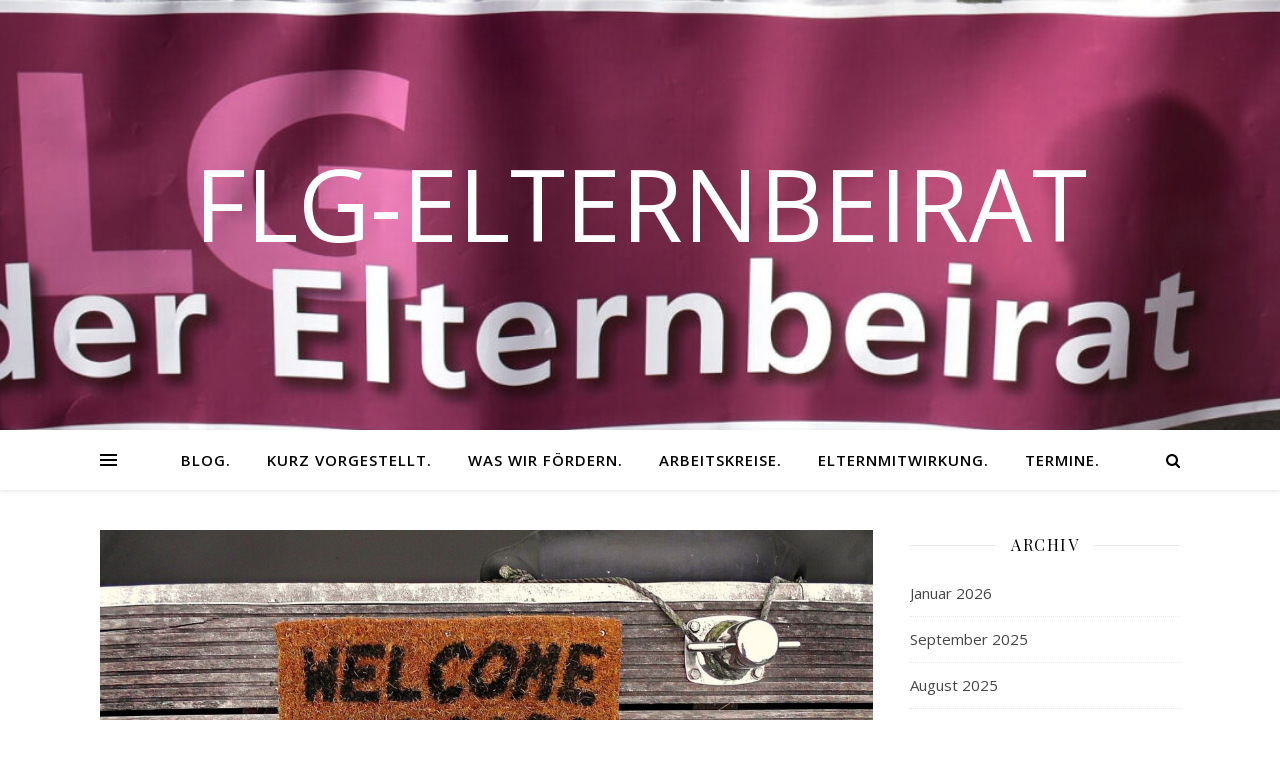

--- FILE ---
content_type: text/html; charset=UTF-8
request_url: http://elternbeirat.flgblogs.de/?m=202203
body_size: 79372
content:
<!DOCTYPE html>
<html lang="de">
<head>
	<meta charset="UTF-8">
	<meta name="viewport" content="width=device-width, initial-scale=1.0" />
	<link rel="profile" href="https://gmpg.org/xfn/11">

<title>März 2022 &#8211; FLG-Elternbeirat</title>
<meta name='robots' content='max-image-preview:large' />
<link rel='dns-prefetch' href='//fonts.googleapis.com' />
<link rel="alternate" type="application/rss+xml" title="FLG-Elternbeirat &raquo; Feed" href="http://elternbeirat.flgblogs.de/?feed=rss2" />
<link rel="alternate" type="application/rss+xml" title="FLG-Elternbeirat &raquo; Kommentar-Feed" href="http://elternbeirat.flgblogs.de/?feed=comments-rss2" />
<style id='wp-img-auto-sizes-contain-inline-css' type='text/css'>
img:is([sizes=auto i],[sizes^="auto," i]){contain-intrinsic-size:3000px 1500px}
/*# sourceURL=wp-img-auto-sizes-contain-inline-css */
</style>
<style id='wp-emoji-styles-inline-css' type='text/css'>

	img.wp-smiley, img.emoji {
		display: inline !important;
		border: none !important;
		box-shadow: none !important;
		height: 1em !important;
		width: 1em !important;
		margin: 0 0.07em !important;
		vertical-align: -0.1em !important;
		background: none !important;
		padding: 0 !important;
	}
/*# sourceURL=wp-emoji-styles-inline-css */
</style>
<style id='wp-block-library-inline-css' type='text/css'>
:root{--wp-block-synced-color:#7a00df;--wp-block-synced-color--rgb:122,0,223;--wp-bound-block-color:var(--wp-block-synced-color);--wp-editor-canvas-background:#ddd;--wp-admin-theme-color:#007cba;--wp-admin-theme-color--rgb:0,124,186;--wp-admin-theme-color-darker-10:#006ba1;--wp-admin-theme-color-darker-10--rgb:0,107,160.5;--wp-admin-theme-color-darker-20:#005a87;--wp-admin-theme-color-darker-20--rgb:0,90,135;--wp-admin-border-width-focus:2px}@media (min-resolution:192dpi){:root{--wp-admin-border-width-focus:1.5px}}.wp-element-button{cursor:pointer}:root .has-very-light-gray-background-color{background-color:#eee}:root .has-very-dark-gray-background-color{background-color:#313131}:root .has-very-light-gray-color{color:#eee}:root .has-very-dark-gray-color{color:#313131}:root .has-vivid-green-cyan-to-vivid-cyan-blue-gradient-background{background:linear-gradient(135deg,#00d084,#0693e3)}:root .has-purple-crush-gradient-background{background:linear-gradient(135deg,#34e2e4,#4721fb 50%,#ab1dfe)}:root .has-hazy-dawn-gradient-background{background:linear-gradient(135deg,#faaca8,#dad0ec)}:root .has-subdued-olive-gradient-background{background:linear-gradient(135deg,#fafae1,#67a671)}:root .has-atomic-cream-gradient-background{background:linear-gradient(135deg,#fdd79a,#004a59)}:root .has-nightshade-gradient-background{background:linear-gradient(135deg,#330968,#31cdcf)}:root .has-midnight-gradient-background{background:linear-gradient(135deg,#020381,#2874fc)}:root{--wp--preset--font-size--normal:16px;--wp--preset--font-size--huge:42px}.has-regular-font-size{font-size:1em}.has-larger-font-size{font-size:2.625em}.has-normal-font-size{font-size:var(--wp--preset--font-size--normal)}.has-huge-font-size{font-size:var(--wp--preset--font-size--huge)}.has-text-align-center{text-align:center}.has-text-align-left{text-align:left}.has-text-align-right{text-align:right}.has-fit-text{white-space:nowrap!important}#end-resizable-editor-section{display:none}.aligncenter{clear:both}.items-justified-left{justify-content:flex-start}.items-justified-center{justify-content:center}.items-justified-right{justify-content:flex-end}.items-justified-space-between{justify-content:space-between}.screen-reader-text{border:0;clip-path:inset(50%);height:1px;margin:-1px;overflow:hidden;padding:0;position:absolute;width:1px;word-wrap:normal!important}.screen-reader-text:focus{background-color:#ddd;clip-path:none;color:#444;display:block;font-size:1em;height:auto;left:5px;line-height:normal;padding:15px 23px 14px;text-decoration:none;top:5px;width:auto;z-index:100000}html :where(.has-border-color){border-style:solid}html :where([style*=border-top-color]){border-top-style:solid}html :where([style*=border-right-color]){border-right-style:solid}html :where([style*=border-bottom-color]){border-bottom-style:solid}html :where([style*=border-left-color]){border-left-style:solid}html :where([style*=border-width]){border-style:solid}html :where([style*=border-top-width]){border-top-style:solid}html :where([style*=border-right-width]){border-right-style:solid}html :where([style*=border-bottom-width]){border-bottom-style:solid}html :where([style*=border-left-width]){border-left-style:solid}html :where(img[class*=wp-image-]){height:auto;max-width:100%}:where(figure){margin:0 0 1em}html :where(.is-position-sticky){--wp-admin--admin-bar--position-offset:var(--wp-admin--admin-bar--height,0px)}@media screen and (max-width:600px){html :where(.is-position-sticky){--wp-admin--admin-bar--position-offset:0px}}

/*# sourceURL=wp-block-library-inline-css */
</style><style id='global-styles-inline-css' type='text/css'>
:root{--wp--preset--aspect-ratio--square: 1;--wp--preset--aspect-ratio--4-3: 4/3;--wp--preset--aspect-ratio--3-4: 3/4;--wp--preset--aspect-ratio--3-2: 3/2;--wp--preset--aspect-ratio--2-3: 2/3;--wp--preset--aspect-ratio--16-9: 16/9;--wp--preset--aspect-ratio--9-16: 9/16;--wp--preset--color--black: #000000;--wp--preset--color--cyan-bluish-gray: #abb8c3;--wp--preset--color--white: #ffffff;--wp--preset--color--pale-pink: #f78da7;--wp--preset--color--vivid-red: #cf2e2e;--wp--preset--color--luminous-vivid-orange: #ff6900;--wp--preset--color--luminous-vivid-amber: #fcb900;--wp--preset--color--light-green-cyan: #7bdcb5;--wp--preset--color--vivid-green-cyan: #00d084;--wp--preset--color--pale-cyan-blue: #8ed1fc;--wp--preset--color--vivid-cyan-blue: #0693e3;--wp--preset--color--vivid-purple: #9b51e0;--wp--preset--gradient--vivid-cyan-blue-to-vivid-purple: linear-gradient(135deg,rgb(6,147,227) 0%,rgb(155,81,224) 100%);--wp--preset--gradient--light-green-cyan-to-vivid-green-cyan: linear-gradient(135deg,rgb(122,220,180) 0%,rgb(0,208,130) 100%);--wp--preset--gradient--luminous-vivid-amber-to-luminous-vivid-orange: linear-gradient(135deg,rgb(252,185,0) 0%,rgb(255,105,0) 100%);--wp--preset--gradient--luminous-vivid-orange-to-vivid-red: linear-gradient(135deg,rgb(255,105,0) 0%,rgb(207,46,46) 100%);--wp--preset--gradient--very-light-gray-to-cyan-bluish-gray: linear-gradient(135deg,rgb(238,238,238) 0%,rgb(169,184,195) 100%);--wp--preset--gradient--cool-to-warm-spectrum: linear-gradient(135deg,rgb(74,234,220) 0%,rgb(151,120,209) 20%,rgb(207,42,186) 40%,rgb(238,44,130) 60%,rgb(251,105,98) 80%,rgb(254,248,76) 100%);--wp--preset--gradient--blush-light-purple: linear-gradient(135deg,rgb(255,206,236) 0%,rgb(152,150,240) 100%);--wp--preset--gradient--blush-bordeaux: linear-gradient(135deg,rgb(254,205,165) 0%,rgb(254,45,45) 50%,rgb(107,0,62) 100%);--wp--preset--gradient--luminous-dusk: linear-gradient(135deg,rgb(255,203,112) 0%,rgb(199,81,192) 50%,rgb(65,88,208) 100%);--wp--preset--gradient--pale-ocean: linear-gradient(135deg,rgb(255,245,203) 0%,rgb(182,227,212) 50%,rgb(51,167,181) 100%);--wp--preset--gradient--electric-grass: linear-gradient(135deg,rgb(202,248,128) 0%,rgb(113,206,126) 100%);--wp--preset--gradient--midnight: linear-gradient(135deg,rgb(2,3,129) 0%,rgb(40,116,252) 100%);--wp--preset--font-size--small: 13px;--wp--preset--font-size--medium: 20px;--wp--preset--font-size--large: 36px;--wp--preset--font-size--x-large: 42px;--wp--preset--spacing--20: 0.44rem;--wp--preset--spacing--30: 0.67rem;--wp--preset--spacing--40: 1rem;--wp--preset--spacing--50: 1.5rem;--wp--preset--spacing--60: 2.25rem;--wp--preset--spacing--70: 3.38rem;--wp--preset--spacing--80: 5.06rem;--wp--preset--shadow--natural: 6px 6px 9px rgba(0, 0, 0, 0.2);--wp--preset--shadow--deep: 12px 12px 50px rgba(0, 0, 0, 0.4);--wp--preset--shadow--sharp: 6px 6px 0px rgba(0, 0, 0, 0.2);--wp--preset--shadow--outlined: 6px 6px 0px -3px rgb(255, 255, 255), 6px 6px rgb(0, 0, 0);--wp--preset--shadow--crisp: 6px 6px 0px rgb(0, 0, 0);}:where(.is-layout-flex){gap: 0.5em;}:where(.is-layout-grid){gap: 0.5em;}body .is-layout-flex{display: flex;}.is-layout-flex{flex-wrap: wrap;align-items: center;}.is-layout-flex > :is(*, div){margin: 0;}body .is-layout-grid{display: grid;}.is-layout-grid > :is(*, div){margin: 0;}:where(.wp-block-columns.is-layout-flex){gap: 2em;}:where(.wp-block-columns.is-layout-grid){gap: 2em;}:where(.wp-block-post-template.is-layout-flex){gap: 1.25em;}:where(.wp-block-post-template.is-layout-grid){gap: 1.25em;}.has-black-color{color: var(--wp--preset--color--black) !important;}.has-cyan-bluish-gray-color{color: var(--wp--preset--color--cyan-bluish-gray) !important;}.has-white-color{color: var(--wp--preset--color--white) !important;}.has-pale-pink-color{color: var(--wp--preset--color--pale-pink) !important;}.has-vivid-red-color{color: var(--wp--preset--color--vivid-red) !important;}.has-luminous-vivid-orange-color{color: var(--wp--preset--color--luminous-vivid-orange) !important;}.has-luminous-vivid-amber-color{color: var(--wp--preset--color--luminous-vivid-amber) !important;}.has-light-green-cyan-color{color: var(--wp--preset--color--light-green-cyan) !important;}.has-vivid-green-cyan-color{color: var(--wp--preset--color--vivid-green-cyan) !important;}.has-pale-cyan-blue-color{color: var(--wp--preset--color--pale-cyan-blue) !important;}.has-vivid-cyan-blue-color{color: var(--wp--preset--color--vivid-cyan-blue) !important;}.has-vivid-purple-color{color: var(--wp--preset--color--vivid-purple) !important;}.has-black-background-color{background-color: var(--wp--preset--color--black) !important;}.has-cyan-bluish-gray-background-color{background-color: var(--wp--preset--color--cyan-bluish-gray) !important;}.has-white-background-color{background-color: var(--wp--preset--color--white) !important;}.has-pale-pink-background-color{background-color: var(--wp--preset--color--pale-pink) !important;}.has-vivid-red-background-color{background-color: var(--wp--preset--color--vivid-red) !important;}.has-luminous-vivid-orange-background-color{background-color: var(--wp--preset--color--luminous-vivid-orange) !important;}.has-luminous-vivid-amber-background-color{background-color: var(--wp--preset--color--luminous-vivid-amber) !important;}.has-light-green-cyan-background-color{background-color: var(--wp--preset--color--light-green-cyan) !important;}.has-vivid-green-cyan-background-color{background-color: var(--wp--preset--color--vivid-green-cyan) !important;}.has-pale-cyan-blue-background-color{background-color: var(--wp--preset--color--pale-cyan-blue) !important;}.has-vivid-cyan-blue-background-color{background-color: var(--wp--preset--color--vivid-cyan-blue) !important;}.has-vivid-purple-background-color{background-color: var(--wp--preset--color--vivid-purple) !important;}.has-black-border-color{border-color: var(--wp--preset--color--black) !important;}.has-cyan-bluish-gray-border-color{border-color: var(--wp--preset--color--cyan-bluish-gray) !important;}.has-white-border-color{border-color: var(--wp--preset--color--white) !important;}.has-pale-pink-border-color{border-color: var(--wp--preset--color--pale-pink) !important;}.has-vivid-red-border-color{border-color: var(--wp--preset--color--vivid-red) !important;}.has-luminous-vivid-orange-border-color{border-color: var(--wp--preset--color--luminous-vivid-orange) !important;}.has-luminous-vivid-amber-border-color{border-color: var(--wp--preset--color--luminous-vivid-amber) !important;}.has-light-green-cyan-border-color{border-color: var(--wp--preset--color--light-green-cyan) !important;}.has-vivid-green-cyan-border-color{border-color: var(--wp--preset--color--vivid-green-cyan) !important;}.has-pale-cyan-blue-border-color{border-color: var(--wp--preset--color--pale-cyan-blue) !important;}.has-vivid-cyan-blue-border-color{border-color: var(--wp--preset--color--vivid-cyan-blue) !important;}.has-vivid-purple-border-color{border-color: var(--wp--preset--color--vivid-purple) !important;}.has-vivid-cyan-blue-to-vivid-purple-gradient-background{background: var(--wp--preset--gradient--vivid-cyan-blue-to-vivid-purple) !important;}.has-light-green-cyan-to-vivid-green-cyan-gradient-background{background: var(--wp--preset--gradient--light-green-cyan-to-vivid-green-cyan) !important;}.has-luminous-vivid-amber-to-luminous-vivid-orange-gradient-background{background: var(--wp--preset--gradient--luminous-vivid-amber-to-luminous-vivid-orange) !important;}.has-luminous-vivid-orange-to-vivid-red-gradient-background{background: var(--wp--preset--gradient--luminous-vivid-orange-to-vivid-red) !important;}.has-very-light-gray-to-cyan-bluish-gray-gradient-background{background: var(--wp--preset--gradient--very-light-gray-to-cyan-bluish-gray) !important;}.has-cool-to-warm-spectrum-gradient-background{background: var(--wp--preset--gradient--cool-to-warm-spectrum) !important;}.has-blush-light-purple-gradient-background{background: var(--wp--preset--gradient--blush-light-purple) !important;}.has-blush-bordeaux-gradient-background{background: var(--wp--preset--gradient--blush-bordeaux) !important;}.has-luminous-dusk-gradient-background{background: var(--wp--preset--gradient--luminous-dusk) !important;}.has-pale-ocean-gradient-background{background: var(--wp--preset--gradient--pale-ocean) !important;}.has-electric-grass-gradient-background{background: var(--wp--preset--gradient--electric-grass) !important;}.has-midnight-gradient-background{background: var(--wp--preset--gradient--midnight) !important;}.has-small-font-size{font-size: var(--wp--preset--font-size--small) !important;}.has-medium-font-size{font-size: var(--wp--preset--font-size--medium) !important;}.has-large-font-size{font-size: var(--wp--preset--font-size--large) !important;}.has-x-large-font-size{font-size: var(--wp--preset--font-size--x-large) !important;}
/*# sourceURL=global-styles-inline-css */
</style>

<style id='classic-theme-styles-inline-css' type='text/css'>
/*! This file is auto-generated */
.wp-block-button__link{color:#fff;background-color:#32373c;border-radius:9999px;box-shadow:none;text-decoration:none;padding:calc(.667em + 2px) calc(1.333em + 2px);font-size:1.125em}.wp-block-file__button{background:#32373c;color:#fff;text-decoration:none}
/*# sourceURL=/wp-includes/css/classic-themes.min.css */
</style>
<link rel='stylesheet' id='ashe-style-css' href='http://elternbeirat.flgblogs.de/wp-content/themes/ashe/style.css?ver=1.7.5' type='text/css' media='all' />
<link rel='stylesheet' id='fontawesome-css' href='http://elternbeirat.flgblogs.de/wp-content/themes/ashe/assets/css/font-awesome.css?ver=6.9' type='text/css' media='all' />
<link rel='stylesheet' id='fontello-css' href='http://elternbeirat.flgblogs.de/wp-content/themes/ashe/assets/css/fontello.css?ver=6.9' type='text/css' media='all' />
<link rel='stylesheet' id='slick-css' href='http://elternbeirat.flgblogs.de/wp-content/themes/ashe/assets/css/slick.css?ver=6.9' type='text/css' media='all' />
<link rel='stylesheet' id='scrollbar-css' href='http://elternbeirat.flgblogs.de/wp-content/themes/ashe/assets/css/perfect-scrollbar.css?ver=6.9' type='text/css' media='all' />
<link rel='stylesheet' id='ashe-responsive-css' href='http://elternbeirat.flgblogs.de/wp-content/themes/ashe/assets/css/responsive.css?ver=1.7.5' type='text/css' media='all' />
<link rel='stylesheet' id='ashe-playfair-font-css' href='//fonts.googleapis.com/css?family=Playfair+Display%3A400%2C700&#038;ver=1.0.0' type='text/css' media='all' />
<link rel='stylesheet' id='ashe-opensans-font-css' href='//fonts.googleapis.com/css?family=Open+Sans%3A400italic%2C400%2C600italic%2C600%2C700italic%2C700&#038;ver=1.0.0' type='text/css' media='all' />
<script type="text/javascript" src="http://elternbeirat.flgblogs.de/wp-includes/js/jquery/jquery.min.js?ver=3.7.1" id="jquery-core-js"></script>
<script type="text/javascript" src="http://elternbeirat.flgblogs.de/wp-includes/js/jquery/jquery-migrate.min.js?ver=3.4.1" id="jquery-migrate-js"></script>
<link rel="https://api.w.org/" href="http://elternbeirat.flgblogs.de/index.php?rest_route=/" /><link rel="EditURI" type="application/rsd+xml" title="RSD" href="http://elternbeirat.flgblogs.de/xmlrpc.php?rsd" />
<meta name="generator" content="WordPress 6.9" />
<style id="ashe_dynamic_css">body {background-color: #ffffff;}#top-bar {background-color: #ffffff;}#top-bar a {color: #000000;}#top-bar a:hover,#top-bar li.current-menu-item > a,#top-bar li.current-menu-ancestor > a,#top-bar .sub-menu li.current-menu-item > a,#top-bar .sub-menu li.current-menu-ancestor> a {color: #ca9b52;}#top-menu .sub-menu,#top-menu .sub-menu a {background-color: #ffffff;border-color: rgba(0,0,0, 0.05);}@media screen and ( max-width: 979px ) {.top-bar-socials {float: none !important;}.top-bar-socials a {line-height: 40px !important;}}.header-logo a,.site-description {color: #ffffff;}.entry-header {background-color: #ffffff;}#main-nav {background-color: #ffffff;box-shadow: 0px 1px 5px rgba(0,0,0, 0.1);}#featured-links h6 {background-color: rgba(255,255,255, 0.85);color: #000000;}#main-nav a,#main-nav i,#main-nav #s {color: #000000;}.main-nav-sidebar span,.sidebar-alt-close-btn span {background-color: #000000;}#main-nav a:hover,#main-nav i:hover,#main-nav li.current-menu-item > a,#main-nav li.current-menu-ancestor > a,#main-nav .sub-menu li.current-menu-item > a,#main-nav .sub-menu li.current-menu-ancestor> a {color: #ca9b52;}.main-nav-sidebar:hover span {background-color: #ca9b52;}#main-menu .sub-menu,#main-menu .sub-menu a {background-color: #ffffff;border-color: rgba(0,0,0, 0.05);}#main-nav #s {background-color: #ffffff;}#main-nav #s::-webkit-input-placeholder { /* Chrome/Opera/Safari */color: rgba(0,0,0, 0.7);}#main-nav #s::-moz-placeholder { /* Firefox 19+ */color: rgba(0,0,0, 0.7);}#main-nav #s:-ms-input-placeholder { /* IE 10+ */color: rgba(0,0,0, 0.7);}#main-nav #s:-moz-placeholder { /* Firefox 18- */color: rgba(0,0,0, 0.7);}/* Background */.sidebar-alt,#featured-links,.main-content,.featured-slider-area,.page-content select,.page-content input,.page-content textarea {background-color: #ffffff;}/* Text */.page-content,.page-content select,.page-content input,.page-content textarea,.page-content .post-author a,.page-content .ashe-widget a,.page-content .comment-author {color: #464646;}/* Title */.page-content h1 a,.page-content h1,.page-content h2,.page-content h2 a,.page-content h3,.page-content h4,.page-content h5,.page-content h6,.page-content .author-description h4 a,.page-content .related-posts h4 a,.page-content .blog-pagination .previous-page a,.page-content .blog-pagination .next-page a,blockquote,.page-content .post-share a {color: #030303;}.page-content h1 a:hover,.page-content h2 a:hover {color: rgba(3,3,3, 0.75);}/* Meta */.page-content .post-date,.page-content .post-comments,.page-content .post-author,.page-content [data-layout*="list"] .post-author a,.page-content .related-post-date,.page-content .comment-meta a,.page-content .author-share a,.page-content .post-tags a,.page-content .tagcloud a,.widget_categories li,.widget_archive li,.ahse-subscribe-box p,.rpwwt-post-author,.rpwwt-post-categories,.rpwwt-post-date,.rpwwt-post-comments-number {color: #a1a1a1;}.page-content input::-webkit-input-placeholder { /* Chrome/Opera/Safari */color: #a1a1a1;}.page-content input::-moz-placeholder { /* Firefox 19+ */color: #a1a1a1;}.page-content input:-ms-input-placeholder { /* IE 10+ */color: #a1a1a1;}.page-content input:-moz-placeholder { /* Firefox 18- */color: #a1a1a1;}/* Accent */.page-content a,.post-categories,.page-content .ashe-widget.widget_text a {color: #ca9b52;}.page-content .elementor a,.page-content .elementor a:hover {color: inherit;}.ps-container > .ps-scrollbar-y-rail > .ps-scrollbar-y {background: #ca9b52;}.page-content a:hover {color: rgba(202,155,82, 0.8);}blockquote {border-color: #ca9b52;}/* Selection */::-moz-selection {color: #ffffff;background: #ca9b52;}::selection {color: #ffffff;background: #ca9b52;}/* Border */.page-content .post-footer,[data-layout*="list"] .blog-grid > li,.page-content .author-description,.page-content .related-posts,.page-content .entry-comments,.page-content .ashe-widget li,.page-content #wp-calendar,.page-content #wp-calendar caption,.page-content #wp-calendar tbody td,.page-content .widget_nav_menu li a,.page-content .tagcloud a,.page-content select,.page-content input,.page-content textarea,.widget-title h2:before,.widget-title h2:after,.post-tags a,.gallery-caption,.wp-caption-text,table tr,table th,table td,pre {border-color: #e8e8e8;}hr {background-color: #e8e8e8;}/* Buttons */.widget_search i,.widget_search #searchsubmit,.single-navigation i,.page-content .submit,.page-content .blog-pagination.numeric a,.page-content .blog-pagination.load-more a,.page-content .ashe-subscribe-box input[type="submit"],.page-content .widget_wysija input[type="submit"],.page-content .post-password-form input[type="submit"],.page-content .wpcf7 [type="submit"] {color: #ffffff;background-color: #333333;}.single-navigation i:hover,.page-content .submit:hover,.page-content .blog-pagination.numeric a:hover,.page-content .blog-pagination.numeric span,.page-content .blog-pagination.load-more a:hover,.page-content .ashe-subscribe-box input[type="submit"]:hover,.page-content .widget_wysija input[type="submit"]:hover,.page-content .post-password-form input[type="submit"]:hover,.page-content .wpcf7 [type="submit"]:hover {color: #ffffff;background-color: #ca9b52;}/* Image Overlay */.image-overlay,#infscr-loading,.page-content h4.image-overlay {color: #ffffff;background-color: rgba(73,73,73, 0.3);}.image-overlay a,.post-slider .prev-arrow,.post-slider .next-arrow,.page-content .image-overlay a,#featured-slider .slick-arrow,#featured-slider .slider-dots {color: #ffffff;}.slide-caption {background: rgba(255,255,255, 0.95);}#featured-slider .slick-active {background: #ffffff;}#page-footer,#page-footer select,#page-footer input,#page-footer textarea {background-color: #f6f6f6;color: #333333;}#page-footer,#page-footer a,#page-footer select,#page-footer input,#page-footer textarea {color: #333333;}#page-footer #s::-webkit-input-placeholder { /* Chrome/Opera/Safari */color: #333333;}#page-footer #s::-moz-placeholder { /* Firefox 19+ */color: #333333;}#page-footer #s:-ms-input-placeholder { /* IE 10+ */color: #333333;}#page-footer #s:-moz-placeholder { /* Firefox 18- */color: #333333;}/* Title */#page-footer h1,#page-footer h2,#page-footer h3,#page-footer h4,#page-footer h5,#page-footer h6 {color: #111111;}#page-footer a:hover {color: #ca9b52;}/* Border */#page-footer a,#page-footer .ashe-widget li,#page-footer #wp-calendar,#page-footer #wp-calendar caption,#page-footer #wp-calendar tbody td,#page-footer .widget_nav_menu li a,#page-footer select,#page-footer input,#page-footer textarea,#page-footer .widget-title h2:before,#page-footer .widget-title h2:after,.footer-widgets {border-color: #e0dbdb;}#page-footer hr {background-color: #e0dbdb;}.ashe-preloader-wrap {background-color: #ffffff;}@media screen and ( max-width: 768px ) {#featured-links {display: none;}}@media screen and ( max-width: 640px ) {.related-posts {display: none;}}.header-logo a {font-family: 'Open Sans';}#top-menu li a {font-family: 'Open Sans';}#main-menu li a {font-family: 'Open Sans';}#mobile-menu li {font-family: 'Open Sans';}#top-menu li a,#main-menu li a,#mobile-menu li {text-transform: uppercase;}.boxed-wrapper {max-width: 1160px;}.sidebar-alt {max-width: 340px;left: -340px; padding: 85px 35px 0px;}.sidebar-left,.sidebar-right {width: 307px;}.main-container {width: calc(100% - 307px);width: -webkit-calc(100% - 307px);}#top-bar > div,#main-nav > div,#featured-links,.main-content,.page-footer-inner,.featured-slider-area.boxed-wrapper {padding-left: 40px;padding-right: 40px;}#top-menu {float: left;}.top-bar-socials {float: right;}.entry-header {height: 500px;background-image:url(http://elternbeirat.flgblogs.de/wp-content/uploads/2023/02/cropped-Elternbeirat5-1920x400-1-e1675623351286.jpeg);background-size: cover;}.entry-header {background-position: center center;}.logo-img {max-width: 500px;}#main-nav {text-align: center;}.main-nav-sidebar {position: absolute;top: 0px;left: 40px;z-index: 1;}.main-nav-icons {position: absolute;top: 0px;right: 40px;z-index: 2;}#featured-links .featured-link {margin-right: 20px;}#featured-links .featured-link:last-of-type {margin-right: 0;}#featured-links .featured-link {width: calc( (100% - -20px) / 0 - 1px);width: -webkit-calc( (100% - -20px) / 0- 1px);}.featured-link:nth-child(1) .cv-inner {display: none;}.featured-link:nth-child(2) .cv-inner {display: none;}.featured-link:nth-child(3) .cv-inner {display: none;}.blog-grid > li {width: 100%;margin-bottom: 30px;}.sidebar-right {padding-left: 37px;}.post-content > p:first-of-type:first-letter {font-family: "Playfair Display";font-weight: 400;float: left;margin: 0px 12px 0 0;font-size: 80px;line-height: 65px;text-align: center;color: #030303;}@-moz-document url-prefix() {.post-content > p:first-of-type:first-letter {margin-top: 10px !important;}}.footer-widgets > .ashe-widget {width: 30%;margin-right: 5%;}.footer-widgets > .ashe-widget:nth-child(3n+3) {margin-right: 0;}.footer-widgets > .ashe-widget:nth-child(3n+4) {clear: both;}.copyright-info {float: right;}.footer-socials {float: left;}.woocommerce div.product .stock,.woocommerce div.product p.price,.woocommerce div.product span.price,.woocommerce ul.products li.product .price,.woocommerce-Reviews .woocommerce-review__author,.woocommerce form .form-row .required,.woocommerce form .form-row.woocommerce-invalid label,.woocommerce .page-content div.product .woocommerce-tabs ul.tabs li a {color: #464646;}.woocommerce a.remove:hover {color: #464646 !important;}.woocommerce a.remove,.woocommerce .product_meta,.page-content .woocommerce-breadcrumb,.page-content .woocommerce-review-link,.page-content .woocommerce-breadcrumb a,.page-content .woocommerce-MyAccount-navigation-link a,.woocommerce .woocommerce-info:before,.woocommerce .page-content .woocommerce-result-count,.woocommerce-page .page-content .woocommerce-result-count,.woocommerce-Reviews .woocommerce-review__published-date,.woocommerce .product_list_widget .quantity,.woocommerce .widget_products .amount,.woocommerce .widget_price_filter .price_slider_amount,.woocommerce .widget_recently_viewed_products .amount,.woocommerce .widget_top_rated_products .amount,.woocommerce .widget_recent_reviews .reviewer {color: #a1a1a1;}.woocommerce a.remove {color: #a1a1a1 !important;}p.demo_store,.woocommerce-store-notice,.woocommerce span.onsale { background-color: #ca9b52;}.woocommerce .star-rating::before,.woocommerce .star-rating span::before,.woocommerce .page-content ul.products li.product .button,.page-content .woocommerce ul.products li.product .button,.page-content .woocommerce-MyAccount-navigation-link.is-active a,.page-content .woocommerce-MyAccount-navigation-link a:hover { color: #ca9b52;}.woocommerce form.login,.woocommerce form.register,.woocommerce-account fieldset,.woocommerce form.checkout_coupon,.woocommerce .woocommerce-info,.woocommerce .woocommerce-error,.woocommerce .woocommerce-message,.woocommerce .widget_shopping_cart .total,.woocommerce.widget_shopping_cart .total,.woocommerce-Reviews .comment_container,.woocommerce-cart #payment ul.payment_methods,#add_payment_method #payment ul.payment_methods,.woocommerce-checkout #payment ul.payment_methods,.woocommerce div.product .woocommerce-tabs ul.tabs::before,.woocommerce div.product .woocommerce-tabs ul.tabs::after,.woocommerce div.product .woocommerce-tabs ul.tabs li,.woocommerce .woocommerce-MyAccount-navigation-link,.select2-container--default .select2-selection--single {border-color: #e8e8e8;}.woocommerce-cart #payment,#add_payment_method #payment,.woocommerce-checkout #payment,.woocommerce .woocommerce-info,.woocommerce .woocommerce-error,.woocommerce .woocommerce-message,.woocommerce div.product .woocommerce-tabs ul.tabs li {background-color: rgba(232,232,232, 0.3);}.woocommerce-cart #payment div.payment_box::before,#add_payment_method #payment div.payment_box::before,.woocommerce-checkout #payment div.payment_box::before {border-color: rgba(232,232,232, 0.5);}.woocommerce-cart #payment div.payment_box,#add_payment_method #payment div.payment_box,.woocommerce-checkout #payment div.payment_box {background-color: rgba(232,232,232, 0.5);}.page-content .woocommerce input.button,.page-content .woocommerce a.button,.page-content .woocommerce a.button.alt,.page-content .woocommerce button.button.alt,.page-content .woocommerce input.button.alt,.page-content .woocommerce #respond input#submit.alt,.woocommerce .page-content .widget_product_search input[type="submit"],.woocommerce .page-content .woocommerce-message .button,.woocommerce .page-content a.button.alt,.woocommerce .page-content button.button.alt,.woocommerce .page-content #respond input#submit,.woocommerce .page-content .widget_price_filter .button,.woocommerce .page-content .woocommerce-message .button,.woocommerce-page .page-content .woocommerce-message .button,.woocommerce .page-content nav.woocommerce-pagination ul li a,.woocommerce .page-content nav.woocommerce-pagination ul li span {color: #ffffff;background-color: #333333;}.page-content .woocommerce input.button:hover,.page-content .woocommerce a.button:hover,.page-content .woocommerce a.button.alt:hover,.page-content .woocommerce button.button.alt:hover,.page-content .woocommerce input.button.alt:hover,.page-content .woocommerce #respond input#submit.alt:hover,.woocommerce .page-content .woocommerce-message .button:hover,.woocommerce .page-content a.button.alt:hover,.woocommerce .page-content button.button.alt:hover,.woocommerce .page-content #respond input#submit:hover,.woocommerce .page-content .widget_price_filter .button:hover,.woocommerce .page-content .woocommerce-message .button:hover,.woocommerce-page .page-content .woocommerce-message .button:hover,.woocommerce .page-content nav.woocommerce-pagination ul li a:hover,.woocommerce .page-content nav.woocommerce-pagination ul li span.current {color: #ffffff;background-color: #ca9b52;}.woocommerce .page-content nav.woocommerce-pagination ul li a.prev,.woocommerce .page-content nav.woocommerce-pagination ul li a.next {color: #333333;}.woocommerce .page-content nav.woocommerce-pagination ul li a.prev:hover,.woocommerce .page-content nav.woocommerce-pagination ul li a.next:hover {color: #ca9b52;}.woocommerce .page-content nav.woocommerce-pagination ul li a.prev:after,.woocommerce .page-content nav.woocommerce-pagination ul li a.next:after {color: #ffffff;}.woocommerce .page-content nav.woocommerce-pagination ul li a.prev:hover:after,.woocommerce .page-content nav.woocommerce-pagination ul li a.next:hover:after {color: #ffffff;}.cssload-cube{background-color:#333333;width:9px;height:9px;position:absolute;margin:auto;animation:cssload-cubemove 2s infinite ease-in-out;-o-animation:cssload-cubemove 2s infinite ease-in-out;-ms-animation:cssload-cubemove 2s infinite ease-in-out;-webkit-animation:cssload-cubemove 2s infinite ease-in-out;-moz-animation:cssload-cubemove 2s infinite ease-in-out}.cssload-cube1{left:13px;top:0;animation-delay:.1s;-o-animation-delay:.1s;-ms-animation-delay:.1s;-webkit-animation-delay:.1s;-moz-animation-delay:.1s}.cssload-cube2{left:25px;top:0;animation-delay:.2s;-o-animation-delay:.2s;-ms-animation-delay:.2s;-webkit-animation-delay:.2s;-moz-animation-delay:.2s}.cssload-cube3{left:38px;top:0;animation-delay:.3s;-o-animation-delay:.3s;-ms-animation-delay:.3s;-webkit-animation-delay:.3s;-moz-animation-delay:.3s}.cssload-cube4{left:0;top:13px;animation-delay:.1s;-o-animation-delay:.1s;-ms-animation-delay:.1s;-webkit-animation-delay:.1s;-moz-animation-delay:.1s}.cssload-cube5{left:13px;top:13px;animation-delay:.2s;-o-animation-delay:.2s;-ms-animation-delay:.2s;-webkit-animation-delay:.2s;-moz-animation-delay:.2s}.cssload-cube6{left:25px;top:13px;animation-delay:.3s;-o-animation-delay:.3s;-ms-animation-delay:.3s;-webkit-animation-delay:.3s;-moz-animation-delay:.3s}.cssload-cube7{left:38px;top:13px;animation-delay:.4s;-o-animation-delay:.4s;-ms-animation-delay:.4s;-webkit-animation-delay:.4s;-moz-animation-delay:.4s}.cssload-cube8{left:0;top:25px;animation-delay:.2s;-o-animation-delay:.2s;-ms-animation-delay:.2s;-webkit-animation-delay:.2s;-moz-animation-delay:.2s}.cssload-cube9{left:13px;top:25px;animation-delay:.3s;-o-animation-delay:.3s;-ms-animation-delay:.3s;-webkit-animation-delay:.3s;-moz-animation-delay:.3s}.cssload-cube10{left:25px;top:25px;animation-delay:.4s;-o-animation-delay:.4s;-ms-animation-delay:.4s;-webkit-animation-delay:.4s;-moz-animation-delay:.4s}.cssload-cube11{left:38px;top:25px;animation-delay:.5s;-o-animation-delay:.5s;-ms-animation-delay:.5s;-webkit-animation-delay:.5s;-moz-animation-delay:.5s}.cssload-cube12{left:0;top:38px;animation-delay:.3s;-o-animation-delay:.3s;-ms-animation-delay:.3s;-webkit-animation-delay:.3s;-moz-animation-delay:.3s}.cssload-cube13{left:13px;top:38px;animation-delay:.4s;-o-animation-delay:.4s;-ms-animation-delay:.4s;-webkit-animation-delay:.4s;-moz-animation-delay:.4s}.cssload-cube14{left:25px;top:38px;animation-delay:.5s;-o-animation-delay:.5s;-ms-animation-delay:.5s;-webkit-animation-delay:.5s;-moz-animation-delay:.5s}.cssload-cube15{left:38px;top:38px;animation-delay:.6s;-o-animation-delay:.6s;-ms-animation-delay:.6s;-webkit-animation-delay:.6s;-moz-animation-delay:.6s}.cssload-spinner{margin:auto;width:49px;height:49px;position:relative}@keyframes cssload-cubemove{35%{transform:scale(0.005)}50%{transform:scale(1.7)}65%{transform:scale(0.005)}}@-o-keyframes cssload-cubemove{35%{-o-transform:scale(0.005)}50%{-o-transform:scale(1.7)}65%{-o-transform:scale(0.005)}}@-ms-keyframes cssload-cubemove{35%{-ms-transform:scale(0.005)}50%{-ms-transform:scale(1.7)}65%{-ms-transform:scale(0.005)}}@-webkit-keyframes cssload-cubemove{35%{-webkit-transform:scale(0.005)}50%{-webkit-transform:scale(1.7)}65%{-webkit-transform:scale(0.005)}}@-moz-keyframes cssload-cubemove{35%{-moz-transform:scale(0.005)}50%{-moz-transform:scale(1.7)}65%{-moz-transform:scale(0.005)}}</style><style type="text/css">.recentcomments a{display:inline !important;padding:0 !important;margin:0 !important;}</style></head>

<body class="archive date wp-theme-ashe">

	<!-- Preloader -->
	
	<!-- Page Wrapper -->
	<div id="page-wrap">

		<!-- Boxed Wrapper -->
		<div id="page-header" >

		
<div id="top-bar" class="clear-fix">
	<div class="boxed-wrapper">
		
		
		<div class="top-bar-socials">

			
			
			
			
		</div>

	
	</div>
</div><!-- #top-bar -->


	<div class="entry-header">
		<div class="cv-outer">
		<div class="cv-inner">
			<div class="header-logo">
				
									
										<a href="http://elternbeirat.flgblogs.de/">FLG-Elternbeirat</a>
					
								
				<p class="site-description"></p>
				
			</div>
		</div>
		</div>
	</div>


<div id="main-nav" class="clear-fix">

	<div class="boxed-wrapper">	
		
		<!-- Alt Sidebar Icon -->
				<div class="main-nav-sidebar">
			<div>
				<span></span>
				<span></span>
				<span></span>
			</div>
		</div>
		

		<!-- Icons -->
		<div class="main-nav-icons">
						<div class="main-nav-search">
				<i class="fa fa-search"></i>
				<i class="fa fa-times"></i>
				<form role="search" method="get" id="searchform" class="clear-fix" action="http://elternbeirat.flgblogs.de/"><input type="search" name="s" id="s" placeholder="Suchen..." data-placeholder="Text eingeben und Enter drücken..." value="" /><i class="fa fa-search"></i><input type="submit" id="searchsubmit" value="st" /></form>			</div>
					</div>

		<nav class="main-menu-container"><ul id="main-menu" class=""><li id="menu-item-54" class="menu-item menu-item-type-custom menu-item-object-custom menu-item-home menu-item-54"><a href="http://elternbeirat.flgblogs.de/">BLOG.</a></li>
<li id="menu-item-64" class="menu-item menu-item-type-post_type menu-item-object-page menu-item-64"><a href="http://elternbeirat.flgblogs.de/?page_id=12">KURZ VORGESTELLT.</a></li>
<li id="menu-item-62" class="menu-item menu-item-type-post_type menu-item-object-page menu-item-62"><a href="http://elternbeirat.flgblogs.de/?page_id=19">WAS WIR FÖRDERN.</a></li>
<li id="menu-item-63" class="menu-item menu-item-type-post_type menu-item-object-page menu-item-63"><a href="http://elternbeirat.flgblogs.de/?page_id=14">ARBEITSKREISE.</a></li>
<li id="menu-item-156" class="menu-item menu-item-type-post_type menu-item-object-page menu-item-156"><a href="http://elternbeirat.flgblogs.de/?page_id=17">ElternMitWirkung.</a></li>
<li id="menu-item-158" class="menu-item menu-item-type-post_type menu-item-object-page menu-item-158"><a href="http://elternbeirat.flgblogs.de/?page_id=78">TERMINE.</a></li>
</ul></nav>
		<!-- Mobile Menu Button -->
		<span class="mobile-menu-btn">
			<i class="fa fa-chevron-down"></i>
		</span>

		<nav class="mobile-menu-container"><ul id="mobile-menu" class=""><li class="menu-item menu-item-type-custom menu-item-object-custom menu-item-home menu-item-54"><a href="http://elternbeirat.flgblogs.de/">BLOG.</a></li>
<li class="menu-item menu-item-type-post_type menu-item-object-page menu-item-64"><a href="http://elternbeirat.flgblogs.de/?page_id=12">KURZ VORGESTELLT.</a></li>
<li class="menu-item menu-item-type-post_type menu-item-object-page menu-item-62"><a href="http://elternbeirat.flgblogs.de/?page_id=19">WAS WIR FÖRDERN.</a></li>
<li class="menu-item menu-item-type-post_type menu-item-object-page menu-item-63"><a href="http://elternbeirat.flgblogs.de/?page_id=14">ARBEITSKREISE.</a></li>
<li class="menu-item menu-item-type-post_type menu-item-object-page menu-item-156"><a href="http://elternbeirat.flgblogs.de/?page_id=17">ElternMitWirkung.</a></li>
<li class="menu-item menu-item-type-post_type menu-item-object-page menu-item-158"><a href="http://elternbeirat.flgblogs.de/?page_id=78">TERMINE.</a></li>
 </ul></nav>
	</div>

</div><!-- #main-nav -->

		</div><!-- .boxed-wrapper -->

		<!-- Page Content -->
		<div class="page-content">

			
<div class="sidebar-alt-wrap">
	<div class="sidebar-alt-close image-overlay"></div>
	<aside class="sidebar-alt">

		<div class="sidebar-alt-close-btn">
			<span></span>
			<span></span>
		</div>

		<div id="categories-4" class="ashe-widget widget_categories"><div class="widget-title"><h2>Kategorien</h2></div>
			<ul>
					<li class="cat-item cat-item-73"><a href="http://elternbeirat.flgblogs.de/?cat=73">AK Berufsorientierung</a>
</li>
	<li class="cat-item cat-item-75"><a href="http://elternbeirat.flgblogs.de/?cat=75">AK Demokratierziehung/ Politische Bildung</a>
</li>
	<li class="cat-item cat-item-74"><a href="http://elternbeirat.flgblogs.de/?cat=74">AK Digitales/ Medienkompetenz</a>
</li>
	<li class="cat-item cat-item-50"><a href="http://elternbeirat.flgblogs.de/?cat=50">AK Finanzen</a>
</li>
	<li class="cat-item cat-item-52"><a href="http://elternbeirat.flgblogs.de/?cat=52">AK Integration</a>
</li>
	<li class="cat-item cat-item-49"><a href="http://elternbeirat.flgblogs.de/?cat=49">AK Kommunikation</a>
</li>
	<li class="cat-item cat-item-76"><a href="http://elternbeirat.flgblogs.de/?cat=76">AK Schülergesundheit/ Resilienz / Schulentwicklung</a>
</li>
	<li class="cat-item cat-item-51"><a href="http://elternbeirat.flgblogs.de/?cat=51">AK Veranstaltungen</a>
</li>
	<li class="cat-item cat-item-8"><a href="http://elternbeirat.flgblogs.de/?cat=8">Aktuelles</a>
</li>
	<li class="cat-item cat-item-7"><a href="http://elternbeirat.flgblogs.de/?cat=7">Information</a>
</li>
	<li class="cat-item cat-item-1"><a href="http://elternbeirat.flgblogs.de/?cat=1">Uncategorized</a>
</li>
			</ul>

			</div><div id="search-5" class="ashe-widget widget_search"><div class="widget-title"><h2>Suche</h2></div><form role="search" method="get" id="searchform" class="clear-fix" action="http://elternbeirat.flgblogs.de/"><input type="search" name="s" id="s" placeholder="Suchen..." data-placeholder="Text eingeben und Enter drücken..." value="" /><i class="fa fa-search"></i><input type="submit" id="searchsubmit" value="st" /></form></div><div id="recent-comments-4" class="ashe-widget widget_recent_comments"><div class="widget-title"><h2>Neueste Kommentare</h2></div><ul id="recentcomments"><li class="recentcomments"><span class="comment-author-link"><a href="https://elternbeirat.flgblogs.de/?p=1210" class="url" rel="ugc">Der Elternbeirat am FLG – frisch gewählt, engagiert und vielfältig aktiv: Wie sich das Gremium im Schuljahr 2024/2025 eingebracht hat, erfahren Sie im folgenden Bericht. &#8211; FLG-Elternbeirat</a></span> bei <a href="http://elternbeirat.flgblogs.de/?p=680#comment-59">Die Ergebnisse der externen Evaluation der Schule liegen vor: überwiegend gute und exzellente Praxis!</a></li><li class="recentcomments"><span class="comment-author-link"><a href="https://elternbeirat.flgblogs.de/?p=1138" class="url" rel="ugc">Tag der offenen Tür 2025 &#8211; Eindrücke vom Elternbeirat &#8211; FLG-Elternbeirat</a></span> bei <a href="http://elternbeirat.flgblogs.de/?p=654#comment-56">Elternbeirat am Tag der offenen Tür im März 2023</a></li><li class="recentcomments"><span class="comment-author-link"><a href="https://elternbeirat.flgblogs.de/?p=1153" class="url" rel="ugc">AK Berufsorientierung: Besichtigung MINT-Zentrum Hirschaid mit Konstituierung des Arbeitskreis &#8211; FLG-Elternbeirat</a></span> bei <a href="http://elternbeirat.flgblogs.de/?p=935#comment-55">Strategiemeeting Elternbeirat &#038; Lehrer:innen &#038; Vertreterinnen der SMV am Franz Ludwig Gymnasium</a></li><li class="recentcomments"><span class="comment-author-link"><a href="http://elternbeirat.flgblogs.de/?p=1106" class="url" rel="ugc">Arbeitskreise des Elternbeirats sind gestartet &#8211; FLG-Elternbeirat</a></span> bei <a href="http://elternbeirat.flgblogs.de/?p=821#comment-54">&#8222;Wenn ein Weg nicht funktioniert, gehen wir einfach einen anderen.&#8220; &#8211; Eindrücke vom InfoTag FLG 2024</a></li><li class="recentcomments"><span class="comment-author-link"><a href="http://elternbeirat.flgblogs.de/?p=1106" class="url" rel="ugc">Arbeitskreise des Elternbeirats sind gestartet &#8211; FLG-Elternbeirat</a></span> bei <a href="http://elternbeirat.flgblogs.de/?p=1068#comment-53">Eisball &#8211; Valentine&#8217;s Edition am 14.02.2025</a></li></ul></div>		
	</aside>
</div>
<div class="main-content clear-fix boxed-wrapper" data-layout="col1-rsidebar" data-sidebar-sticky="1">
	
	<!-- Main Container -->
<div class="main-container">
	
	<ul class="blog-grid"><li>			<article id="post-426" class="blog-post post-426 post type-post status-publish format-standard has-post-thumbnail hentry category-information tag-erfahrungen tag-fragen tag-informationen tag-tag-der-offenen-tuer">
				
				<div class="post-media">
					<a href="http://elternbeirat.flgblogs.de/?p=426"></a>
					<img width="1140" height="641" src="http://elternbeirat.flgblogs.de/wp-content/uploads/2022/03/Welcome-on-board-1140x641.jpg" class="attachment-ashe-full-thumbnail size-ashe-full-thumbnail wp-post-image" alt="" decoding="async" fetchpriority="high" srcset="http://elternbeirat.flgblogs.de/wp-content/uploads/2022/03/Welcome-on-board-1140x641.jpg 1140w, http://elternbeirat.flgblogs.de/wp-content/uploads/2022/03/Welcome-on-board-300x169.jpg 300w, http://elternbeirat.flgblogs.de/wp-content/uploads/2022/03/Welcome-on-board-1024x576.jpg 1024w, http://elternbeirat.flgblogs.de/wp-content/uploads/2022/03/Welcome-on-board-768x432.jpg 768w, http://elternbeirat.flgblogs.de/wp-content/uploads/2022/03/Welcome-on-board-1536x864.jpg 1536w, http://elternbeirat.flgblogs.de/wp-content/uploads/2022/03/Welcome-on-board.jpg 1920w" sizes="(max-width: 1140px) 100vw, 1140px" />				</div>

				<header class="post-header">

			 		<div class="post-categories"><a href="http://elternbeirat.flgblogs.de/?cat=7" rel="category">Information</a> </div>
										<h2 class="post-title">
						<a href="http://elternbeirat.flgblogs.de/?p=426">Treffen Sie den Elternbeirat online am Info-Tag!</a>
					</h2>
					
										<div class="post-meta clear-fix">
						<span class="post-date">März 25, 2022</span>
					</div>
										
				</header>

				
				<div class="post-content">
					<p>Treffen Sie Mitglieder des Elternbeirats am 26.3. online und stellen Sie Ihre Fragen zu unseren Erfahrungen am FLG!</p>				</div>

				
				<div class="read-more">
					<a href="http://elternbeirat.flgblogs.de/?p=426">weiterlesen</a>
				</div>
				
				<footer class="post-footer">

										<span class="post-author">
						<a href="http://elternbeirat.flgblogs.de/?author=1">
							<img alt='' src='https://secure.gravatar.com/avatar/934d50369e7d5059a362391dc9755b16b4ce8c0ba9f2be53e0e55084ef4fd422?s=30&#038;d=mm&#038;r=g' srcset='https://secure.gravatar.com/avatar/934d50369e7d5059a362391dc9755b16b4ce8c0ba9f2be53e0e55084ef4fd422?s=60&#038;d=mm&#038;r=g 2x' class='avatar avatar-30 photo' height='30' width='30' decoding='async'/>						</a>
						<a href="http://elternbeirat.flgblogs.de/?author=1" title="Beiträge von flgeltern" rel="author">flgeltern</a>	
					</span>
					
					<a href="http://elternbeirat.flgblogs.de/?p=426#respond" class="post-comments" >0 Kommentare</a>					
				</footer>

				<!-- Related Posts -->
				
			<div class="related-posts">
				<h3>Das könnte dich auch interessieren</h3>

				
					<section>
						<a href="http://elternbeirat.flgblogs.de/?p=762"><img width="500" height="330" src="http://elternbeirat.flgblogs.de/wp-content/uploads/2023/09/threema-20230914-072924810.jpg-500x330.jpeg" class="attachment-ashe-grid-thumbnail size-ashe-grid-thumbnail wp-post-image" alt="" decoding="async" /></a>
						<h4><a href="http://elternbeirat.flgblogs.de/?p=762">Erster Schultag: Begrüßung der Schüler:innen und Eltern der fünften Klassen</a></h4>
						<span class="related-post-date">September 17, 2023</span>
					</section>

				
					<section>
						<a href="http://elternbeirat.flgblogs.de/?p=1210"><img width="500" height="330" src="http://elternbeirat.flgblogs.de/wp-content/uploads/2025/02/Threema_2025-02-15_22-11-19-500x330.jpeg" class="attachment-ashe-grid-thumbnail size-ashe-grid-thumbnail wp-post-image" alt="" decoding="async" loading="lazy" /></a>
						<h4><a href="http://elternbeirat.flgblogs.de/?p=1210">Der Elternbeirat am FLG – frisch gewählt, engagiert und vielfältig aktiv: Wie sich das Gremium im Schuljahr 2024/2025 eingebracht hat, erfahren Sie im folgenden Bericht.</a></h4>
						<span class="related-post-date">August 5, 2025</span>
					</section>

				
					<section>
						<a href="http://elternbeirat.flgblogs.de/?p=1106"><img width="500" height="330" src="http://elternbeirat.flgblogs.de/wp-content/uploads/2025/03/image-500x330.png" class="attachment-ashe-grid-thumbnail size-ashe-grid-thumbnail wp-post-image" alt="" decoding="async" loading="lazy" /></a>
						<h4><a href="http://elternbeirat.flgblogs.de/?p=1106">Arbeitskreise des Elternbeirats sind gestartet</a></h4>
						<span class="related-post-date">März 15, 2025</span>
					</section>

				
				<div class="clear-fix"></div>
			</div>

			
			</article>
		
			</li></ul>
	
</div><!-- .main-container -->
<div class="sidebar-right-wrap">
	<aside class="sidebar-right">
		<div id="archives-4" class="ashe-widget widget_archive"><div class="widget-title"><h2>Archiv</h2></div>
			<ul>
					<li><a href='http://elternbeirat.flgblogs.de/?m=202601'>Januar 2026</a></li>
	<li><a href='http://elternbeirat.flgblogs.de/?m=202509'>September 2025</a></li>
	<li><a href='http://elternbeirat.flgblogs.de/?m=202508'>August 2025</a></li>
	<li><a href='http://elternbeirat.flgblogs.de/?m=202506'>Juni 2025</a></li>
	<li><a href='http://elternbeirat.flgblogs.de/?m=202505'>Mai 2025</a></li>
	<li><a href='http://elternbeirat.flgblogs.de/?m=202503'>März 2025</a></li>
	<li><a href='http://elternbeirat.flgblogs.de/?m=202502'>Februar 2025</a></li>
	<li><a href='http://elternbeirat.flgblogs.de/?m=202501'>Januar 2025</a></li>
	<li><a href='http://elternbeirat.flgblogs.de/?m=202409'>September 2024</a></li>
	<li><a href='http://elternbeirat.flgblogs.de/?m=202407'>Juli 2024</a></li>
	<li><a href='http://elternbeirat.flgblogs.de/?m=202403'>März 2024</a></li>
	<li><a href='http://elternbeirat.flgblogs.de/?m=202402'>Februar 2024</a></li>
	<li><a href='http://elternbeirat.flgblogs.de/?m=202309'>September 2023</a></li>
	<li><a href='http://elternbeirat.flgblogs.de/?m=202307'>Juli 2023</a></li>
	<li><a href='http://elternbeirat.flgblogs.de/?m=202304'>April 2023</a></li>
	<li><a href='http://elternbeirat.flgblogs.de/?m=202303'>März 2023</a></li>
	<li><a href='http://elternbeirat.flgblogs.de/?m=202302'>Februar 2023</a></li>
	<li><a href='http://elternbeirat.flgblogs.de/?m=202212'>Dezember 2022</a></li>
	<li><a href='http://elternbeirat.flgblogs.de/?m=202207'>Juli 2022</a></li>
	<li><a href='http://elternbeirat.flgblogs.de/?m=202203'>März 2022</a></li>
	<li><a href='http://elternbeirat.flgblogs.de/?m=202107'>Juli 2021</a></li>
	<li><a href='http://elternbeirat.flgblogs.de/?m=202102'>Februar 2021</a></li>
	<li><a href='http://elternbeirat.flgblogs.de/?m=202011'>November 2020</a></li>
	<li><a href='http://elternbeirat.flgblogs.de/?m=202010'>Oktober 2020</a></li>
	<li><a href='http://elternbeirat.flgblogs.de/?m=202009'>September 2020</a></li>
	<li><a href='http://elternbeirat.flgblogs.de/?m=201909'>September 2019</a></li>
	<li><a href='http://elternbeirat.flgblogs.de/?m=201810'>Oktober 2018</a></li>
			</ul>

			</div><div id="calendar-3" class="ashe-widget widget_calendar"><div class="widget-title"><h2>Beiträge</h2></div><div id="calendar_wrap" class="calendar_wrap"><table id="wp-calendar" class="wp-calendar-table">
	<caption>März 2022</caption>
	<thead>
	<tr>
		<th scope="col" aria-label="Montag">M</th>
		<th scope="col" aria-label="Dienstag">D</th>
		<th scope="col" aria-label="Mittwoch">M</th>
		<th scope="col" aria-label="Donnerstag">D</th>
		<th scope="col" aria-label="Freitag">F</th>
		<th scope="col" aria-label="Samstag">S</th>
		<th scope="col" aria-label="Sonntag">S</th>
	</tr>
	</thead>
	<tbody>
	<tr>
		<td colspan="1" class="pad">&nbsp;</td><td>1</td><td>2</td><td>3</td><td>4</td><td>5</td><td>6</td>
	</tr>
	<tr>
		<td>7</td><td>8</td><td>9</td><td>10</td><td>11</td><td>12</td><td>13</td>
	</tr>
	<tr>
		<td>14</td><td>15</td><td>16</td><td>17</td><td>18</td><td>19</td><td>20</td>
	</tr>
	<tr>
		<td>21</td><td>22</td><td>23</td><td>24</td><td><a href="http://elternbeirat.flgblogs.de/?m=20220325" aria-label="Beiträge veröffentlicht am 25. March 2022">25</a></td><td>26</td><td>27</td>
	</tr>
	<tr>
		<td>28</td><td>29</td><td>30</td><td>31</td>
		<td class="pad" colspan="3">&nbsp;</td>
	</tr>
	</tbody>
	</table><nav aria-label="Vorherige und nächste Monate" class="wp-calendar-nav">
		<span class="wp-calendar-nav-prev"><a href="http://elternbeirat.flgblogs.de/?m=202107">&laquo; Juli</a></span>
		<span class="pad">&nbsp;</span>
		<span class="wp-calendar-nav-next"><a href="http://elternbeirat.flgblogs.de/?m=202207">Juli &raquo;</a></span>
	</nav></div></div><div id="search-4" class="ashe-widget widget_search"><div class="widget-title"><h2>Suche</h2></div><form role="search" method="get" id="searchform" class="clear-fix" action="http://elternbeirat.flgblogs.de/"><input type="search" name="s" id="s" placeholder="Suchen..." data-placeholder="Text eingeben und Enter drücken..." value="" /><i class="fa fa-search"></i><input type="submit" id="searchsubmit" value="st" /></form></div><div id="tag_cloud-3" class="ashe-widget widget_tag_cloud"><div class="widget-title"><h2>Schlagwörter</h2></div><div class="tagcloud"><a href="http://elternbeirat.flgblogs.de/?tag=abitur" class="tag-cloud-link tag-link-69 tag-link-position-1" style="font-size: 8pt;" aria-label="Abitur (1 Eintrag)">Abitur<span class="tag-link-count"> (1)</span></a>
<a href="http://elternbeirat.flgblogs.de/?tag=arbeitskreise" class="tag-cloud-link tag-link-23 tag-link-position-2" style="font-size: 20.218181818182pt;" aria-label="Arbeitskreise (5 Einträge)">Arbeitskreise<span class="tag-link-count"> (5)</span></a>
<a href="http://elternbeirat.flgblogs.de/?tag=befragung" class="tag-cloud-link tag-link-72 tag-link-position-3" style="font-size: 8pt;" aria-label="Befragung (1 Eintrag)">Befragung<span class="tag-link-count"> (1)</span></a>
<a href="http://elternbeirat.flgblogs.de/?tag=beruforientierung" class="tag-cloud-link tag-link-43 tag-link-position-4" style="font-size: 12.581818181818pt;" aria-label="Beruforientierung (2 Einträge)">Beruforientierung<span class="tag-link-count"> (2)</span></a>
<a href="http://elternbeirat.flgblogs.de/?tag=briefwahl" class="tag-cloud-link tag-link-18 tag-link-position-5" style="font-size: 12.581818181818pt;" aria-label="Briefwahl (2 Einträge)">Briefwahl<span class="tag-link-count"> (2)</span></a>
<a href="http://elternbeirat.flgblogs.de/?tag=digitale-kompetenzen" class="tag-cloud-link tag-link-45 tag-link-position-6" style="font-size: 12.581818181818pt;" aria-label="Digitale Kompetenzen (2 Einträge)">Digitale Kompetenzen<span class="tag-link-count"> (2)</span></a>
<a href="http://elternbeirat.flgblogs.de/?tag=digitale-schule-der-zukunft" class="tag-cloud-link tag-link-56 tag-link-position-7" style="font-size: 8pt;" aria-label="Digitale Schule der Zukunft (1 Eintrag)">Digitale Schule der Zukunft<span class="tag-link-count"> (1)</span></a>
<a href="http://elternbeirat.flgblogs.de/?tag=digitalisierung" class="tag-cloud-link tag-link-29 tag-link-position-8" style="font-size: 12.581818181818pt;" aria-label="Digitalisierung (2 Einträge)">Digitalisierung<span class="tag-link-count"> (2)</span></a>
<a href="http://elternbeirat.flgblogs.de/?tag=eltern" class="tag-cloud-link tag-link-10 tag-link-position-9" style="font-size: 18.181818181818pt;" aria-label="Eltern (4 Einträge)">Eltern<span class="tag-link-count"> (4)</span></a>
<a href="http://elternbeirat.flgblogs.de/?tag=elternbeirat" class="tag-cloud-link tag-link-47 tag-link-position-10" style="font-size: 22pt;" aria-label="Elternbeirat (6 Einträge)">Elternbeirat<span class="tag-link-count"> (6)</span></a>
<a href="http://elternbeirat.flgblogs.de/?tag=elternbeiratswahl" class="tag-cloud-link tag-link-17 tag-link-position-11" style="font-size: 18.181818181818pt;" aria-label="Elternbeiratswahl (4 Einträge)">Elternbeiratswahl<span class="tag-link-count"> (4)</span></a>
<a href="http://elternbeirat.flgblogs.de/?tag=erster-schultag" class="tag-cloud-link tag-link-70 tag-link-position-12" style="font-size: 8pt;" aria-label="Erster Schultag (1 Eintrag)">Erster Schultag<span class="tag-link-count"> (1)</span></a>
<a href="http://elternbeirat.flgblogs.de/?tag=evaluation" class="tag-cloud-link tag-link-59 tag-link-position-13" style="font-size: 12.581818181818pt;" aria-label="Evaluation (2 Einträge)">Evaluation<span class="tag-link-count"> (2)</span></a>
<a href="http://elternbeirat.flgblogs.de/?tag=fahrtenkonzept" class="tag-cloud-link tag-link-58 tag-link-position-14" style="font-size: 8pt;" aria-label="Fahrtenkonzept (1 Eintrag)">Fahrtenkonzept<span class="tag-link-count"> (1)</span></a>
<a href="http://elternbeirat.flgblogs.de/?tag=flg" class="tag-cloud-link tag-link-64 tag-link-position-15" style="font-size: 12.581818181818pt;" aria-label="FLG (2 Einträge)">FLG<span class="tag-link-count"> (2)</span></a>
<a href="http://elternbeirat.flgblogs.de/?tag=fuenfte-klasse" class="tag-cloud-link tag-link-71 tag-link-position-16" style="font-size: 8pt;" aria-label="fünfte Klasse (1 Eintrag)">fünfte Klasse<span class="tag-link-count"> (1)</span></a>
<a href="http://elternbeirat.flgblogs.de/?tag=information" class="tag-cloud-link tag-link-26 tag-link-position-17" style="font-size: 18.181818181818pt;" aria-label="Information (4 Einträge)">Information<span class="tag-link-count"> (4)</span></a>
<a href="http://elternbeirat.flgblogs.de/?tag=informationen" class="tag-cloud-link tag-link-35 tag-link-position-18" style="font-size: 12.581818181818pt;" aria-label="Informationen (2 Einträge)">Informationen<span class="tag-link-count"> (2)</span></a>
<a href="http://elternbeirat.flgblogs.de/?tag=infotag" class="tag-cloud-link tag-link-63 tag-link-position-19" style="font-size: 12.581818181818pt;" aria-label="Infotag (2 Einträge)">Infotag<span class="tag-link-count"> (2)</span></a>
<a href="http://elternbeirat.flgblogs.de/?tag=integration" class="tag-cloud-link tag-link-44 tag-link-position-20" style="font-size: 12.581818181818pt;" aria-label="Integration (2 Einträge)">Integration<span class="tag-link-count"> (2)</span></a>
<a href="http://elternbeirat.flgblogs.de/?tag=ipad" class="tag-cloud-link tag-link-57 tag-link-position-21" style="font-size: 8pt;" aria-label="IPad (1 Eintrag)">IPad<span class="tag-link-count"> (1)</span></a>
<a href="http://elternbeirat.flgblogs.de/?tag=jahresbericht-schuljahresende-elternbeirat" class="tag-cloud-link tag-link-78 tag-link-position-22" style="font-size: 8pt;" aria-label="Jahresbericht; Schuljahresende; Elternbeirat (1 Eintrag)">Jahresbericht; Schuljahresende; Elternbeirat<span class="tag-link-count"> (1)</span></a>
<a href="http://elternbeirat.flgblogs.de/?tag=kes" class="tag-cloud-link tag-link-61 tag-link-position-23" style="font-size: 8pt;" aria-label="KES (1 Eintrag)">KES<span class="tag-link-count"> (1)</span></a>
<a href="http://elternbeirat.flgblogs.de/?tag=klassenelternsprecher" class="tag-cloud-link tag-link-3 tag-link-position-24" style="font-size: 20.218181818182pt;" aria-label="Klassenelternsprecher (5 Einträge)">Klassenelternsprecher<span class="tag-link-count"> (5)</span></a>
<a href="http://elternbeirat.flgblogs.de/?tag=klassenelternsprecherversammlung" class="tag-cloud-link tag-link-55 tag-link-position-25" style="font-size: 15.636363636364pt;" aria-label="Klassenelternsprecherversammlung (3 Einträge)">Klassenelternsprecherversammlung<span class="tag-link-count"> (3)</span></a>
<a href="http://elternbeirat.flgblogs.de/?tag=kommunikation" class="tag-cloud-link tag-link-42 tag-link-position-26" style="font-size: 22pt;" aria-label="Kommunikation (6 Einträge)">Kommunikation<span class="tag-link-count"> (6)</span></a>
<a href="http://elternbeirat.flgblogs.de/?tag=link" class="tag-cloud-link tag-link-13 tag-link-position-27" style="font-size: 8pt;" aria-label="Link (1 Eintrag)">Link<span class="tag-link-count"> (1)</span></a>
<a href="http://elternbeirat.flgblogs.de/?tag=mitwirkung" class="tag-cloud-link tag-link-11 tag-link-position-28" style="font-size: 8pt;" aria-label="Mitwirkung (1 Eintrag)">Mitwirkung<span class="tag-link-count"> (1)</span></a>
<a href="http://elternbeirat.flgblogs.de/?tag=portal" class="tag-cloud-link tag-link-15 tag-link-position-29" style="font-size: 8pt;" aria-label="Portal (1 Eintrag)">Portal<span class="tag-link-count"> (1)</span></a>
<a href="http://elternbeirat.flgblogs.de/?tag=projekte" class="tag-cloud-link tag-link-33 tag-link-position-30" style="font-size: 12.581818181818pt;" aria-label="Projekte (2 Einträge)">Projekte<span class="tag-link-count"> (2)</span></a>
<a href="http://elternbeirat.flgblogs.de/?tag=schule" class="tag-cloud-link tag-link-66 tag-link-position-31" style="font-size: 8pt;" aria-label="Schule (1 Eintrag)">Schule<span class="tag-link-count"> (1)</span></a>
<a href="http://elternbeirat.flgblogs.de/?tag=schulfest" class="tag-cloud-link tag-link-68 tag-link-position-32" style="font-size: 8pt;" aria-label="Schulfest (1 Eintrag)">Schulfest<span class="tag-link-count"> (1)</span></a>
<a href="http://elternbeirat.flgblogs.de/?tag=schulgemeinschaft" class="tag-cloud-link tag-link-65 tag-link-position-33" style="font-size: 12.581818181818pt;" aria-label="Schulgemeinschaft (2 Einträge)">Schulgemeinschaft<span class="tag-link-count"> (2)</span></a>
<a href="http://elternbeirat.flgblogs.de/?tag=schuljahr-2022-2023" class="tag-cloud-link tag-link-62 tag-link-position-34" style="font-size: 8pt;" aria-label="Schuljahr 2022/2023 (1 Eintrag)">Schuljahr 2022/2023<span class="tag-link-count"> (1)</span></a>
<a href="http://elternbeirat.flgblogs.de/?tag=schuljahre-2022-2024" class="tag-cloud-link tag-link-48 tag-link-position-35" style="font-size: 12.581818181818pt;" aria-label="Schuljahre 2022/2024 (2 Einträge)">Schuljahre 2022/2024<span class="tag-link-count"> (2)</span></a>
<a href="http://elternbeirat.flgblogs.de/?tag=schuljahresende" class="tag-cloud-link tag-link-32 tag-link-position-36" style="font-size: 12.581818181818pt;" aria-label="Schuljahresende (2 Einträge)">Schuljahresende<span class="tag-link-count"> (2)</span></a>
<a href="http://elternbeirat.flgblogs.de/?tag=schulleitung" class="tag-cloud-link tag-link-54 tag-link-position-37" style="font-size: 18.181818181818pt;" aria-label="Schulleitung (4 Einträge)">Schulleitung<span class="tag-link-count"> (4)</span></a>
<a href="http://elternbeirat.flgblogs.de/?tag=status" class="tag-cloud-link tag-link-27 tag-link-position-38" style="font-size: 12.581818181818pt;" aria-label="Status (2 Einträge)">Status<span class="tag-link-count"> (2)</span></a>
<a href="http://elternbeirat.flgblogs.de/?tag=stiftung-bildungspakt-bayern" class="tag-cloud-link tag-link-14 tag-link-position-39" style="font-size: 8pt;" aria-label="Stiftung Bildungspakt Bayern (1 Eintrag)">Stiftung Bildungspakt Bayern<span class="tag-link-count"> (1)</span></a>
<a href="http://elternbeirat.flgblogs.de/?tag=strategie" class="tag-cloud-link tag-link-40 tag-link-position-40" style="font-size: 12.581818181818pt;" aria-label="Strategie (2 Einträge)">Strategie<span class="tag-link-count"> (2)</span></a>
<a href="http://elternbeirat.flgblogs.de/?tag=tag-der-offenen-tuer" class="tag-cloud-link tag-link-34 tag-link-position-41" style="font-size: 18.181818181818pt;" aria-label="Tag der offenen Tür (4 Einträge)">Tag der offenen Tür<span class="tag-link-count"> (4)</span></a>
<a href="http://elternbeirat.flgblogs.de/?tag=themen" class="tag-cloud-link tag-link-25 tag-link-position-42" style="font-size: 12.581818181818pt;" aria-label="Themen (2 Einträge)">Themen<span class="tag-link-count"> (2)</span></a>
<a href="http://elternbeirat.flgblogs.de/?tag=veranstaltungen" class="tag-cloud-link tag-link-46 tag-link-position-43" style="font-size: 15.636363636364pt;" aria-label="Veranstaltungen (3 Einträge)">Veranstaltungen<span class="tag-link-count"> (3)</span></a>
<a href="http://elternbeirat.flgblogs.de/?tag=wahl" class="tag-cloud-link tag-link-4 tag-link-position-44" style="font-size: 12.581818181818pt;" aria-label="Wahl (2 Einträge)">Wahl<span class="tag-link-count"> (2)</span></a>
<a href="http://elternbeirat.flgblogs.de/?tag=webseite" class="tag-cloud-link tag-link-12 tag-link-position-45" style="font-size: 8pt;" aria-label="Webseite (1 Eintrag)">Webseite<span class="tag-link-count"> (1)</span></a></div>
</div>	</aside>
</div>
</div>

		</div><!-- .page-content -->

		<!-- Page Footer -->
		<footer id="page-footer" class="clear-fix">
			
			<!-- Scroll Top Button -->
						<span class="scrolltop">
				<i class="fa fa fa-angle-up"></i>
			</span>
			
			<div class="page-footer-inner boxed-wrapper">

			<!-- Footer Widgets -->
			
<div class="footer-widgets clear-fix">
	<div id="tag_cloud-2" class="ashe-widget widget_tag_cloud"><div class="widget-title"><h2>Schlagwörter</h2></div><div class="tagcloud"><a href="http://elternbeirat.flgblogs.de/?tag=abitur" class="tag-cloud-link tag-link-69 tag-link-position-1" style="font-size: 8pt;" aria-label="Abitur (1 Eintrag)">Abitur<span class="tag-link-count"> (1)</span></a>
<a href="http://elternbeirat.flgblogs.de/?tag=arbeitskreise" class="tag-cloud-link tag-link-23 tag-link-position-2" style="font-size: 20.218181818182pt;" aria-label="Arbeitskreise (5 Einträge)">Arbeitskreise<span class="tag-link-count"> (5)</span></a>
<a href="http://elternbeirat.flgblogs.de/?tag=befragung" class="tag-cloud-link tag-link-72 tag-link-position-3" style="font-size: 8pt;" aria-label="Befragung (1 Eintrag)">Befragung<span class="tag-link-count"> (1)</span></a>
<a href="http://elternbeirat.flgblogs.de/?tag=beruforientierung" class="tag-cloud-link tag-link-43 tag-link-position-4" style="font-size: 12.581818181818pt;" aria-label="Beruforientierung (2 Einträge)">Beruforientierung<span class="tag-link-count"> (2)</span></a>
<a href="http://elternbeirat.flgblogs.de/?tag=briefwahl" class="tag-cloud-link tag-link-18 tag-link-position-5" style="font-size: 12.581818181818pt;" aria-label="Briefwahl (2 Einträge)">Briefwahl<span class="tag-link-count"> (2)</span></a>
<a href="http://elternbeirat.flgblogs.de/?tag=digitale-kompetenzen" class="tag-cloud-link tag-link-45 tag-link-position-6" style="font-size: 12.581818181818pt;" aria-label="Digitale Kompetenzen (2 Einträge)">Digitale Kompetenzen<span class="tag-link-count"> (2)</span></a>
<a href="http://elternbeirat.flgblogs.de/?tag=digitale-schule-der-zukunft" class="tag-cloud-link tag-link-56 tag-link-position-7" style="font-size: 8pt;" aria-label="Digitale Schule der Zukunft (1 Eintrag)">Digitale Schule der Zukunft<span class="tag-link-count"> (1)</span></a>
<a href="http://elternbeirat.flgblogs.de/?tag=digitalisierung" class="tag-cloud-link tag-link-29 tag-link-position-8" style="font-size: 12.581818181818pt;" aria-label="Digitalisierung (2 Einträge)">Digitalisierung<span class="tag-link-count"> (2)</span></a>
<a href="http://elternbeirat.flgblogs.de/?tag=eltern" class="tag-cloud-link tag-link-10 tag-link-position-9" style="font-size: 18.181818181818pt;" aria-label="Eltern (4 Einträge)">Eltern<span class="tag-link-count"> (4)</span></a>
<a href="http://elternbeirat.flgblogs.de/?tag=elternbeirat" class="tag-cloud-link tag-link-47 tag-link-position-10" style="font-size: 22pt;" aria-label="Elternbeirat (6 Einträge)">Elternbeirat<span class="tag-link-count"> (6)</span></a>
<a href="http://elternbeirat.flgblogs.de/?tag=elternbeiratswahl" class="tag-cloud-link tag-link-17 tag-link-position-11" style="font-size: 18.181818181818pt;" aria-label="Elternbeiratswahl (4 Einträge)">Elternbeiratswahl<span class="tag-link-count"> (4)</span></a>
<a href="http://elternbeirat.flgblogs.de/?tag=erster-schultag" class="tag-cloud-link tag-link-70 tag-link-position-12" style="font-size: 8pt;" aria-label="Erster Schultag (1 Eintrag)">Erster Schultag<span class="tag-link-count"> (1)</span></a>
<a href="http://elternbeirat.flgblogs.de/?tag=evaluation" class="tag-cloud-link tag-link-59 tag-link-position-13" style="font-size: 12.581818181818pt;" aria-label="Evaluation (2 Einträge)">Evaluation<span class="tag-link-count"> (2)</span></a>
<a href="http://elternbeirat.flgblogs.de/?tag=fahrtenkonzept" class="tag-cloud-link tag-link-58 tag-link-position-14" style="font-size: 8pt;" aria-label="Fahrtenkonzept (1 Eintrag)">Fahrtenkonzept<span class="tag-link-count"> (1)</span></a>
<a href="http://elternbeirat.flgblogs.de/?tag=flg" class="tag-cloud-link tag-link-64 tag-link-position-15" style="font-size: 12.581818181818pt;" aria-label="FLG (2 Einträge)">FLG<span class="tag-link-count"> (2)</span></a>
<a href="http://elternbeirat.flgblogs.de/?tag=fuenfte-klasse" class="tag-cloud-link tag-link-71 tag-link-position-16" style="font-size: 8pt;" aria-label="fünfte Klasse (1 Eintrag)">fünfte Klasse<span class="tag-link-count"> (1)</span></a>
<a href="http://elternbeirat.flgblogs.de/?tag=information" class="tag-cloud-link tag-link-26 tag-link-position-17" style="font-size: 18.181818181818pt;" aria-label="Information (4 Einträge)">Information<span class="tag-link-count"> (4)</span></a>
<a href="http://elternbeirat.flgblogs.de/?tag=informationen" class="tag-cloud-link tag-link-35 tag-link-position-18" style="font-size: 12.581818181818pt;" aria-label="Informationen (2 Einträge)">Informationen<span class="tag-link-count"> (2)</span></a>
<a href="http://elternbeirat.flgblogs.de/?tag=infotag" class="tag-cloud-link tag-link-63 tag-link-position-19" style="font-size: 12.581818181818pt;" aria-label="Infotag (2 Einträge)">Infotag<span class="tag-link-count"> (2)</span></a>
<a href="http://elternbeirat.flgblogs.de/?tag=integration" class="tag-cloud-link tag-link-44 tag-link-position-20" style="font-size: 12.581818181818pt;" aria-label="Integration (2 Einträge)">Integration<span class="tag-link-count"> (2)</span></a>
<a href="http://elternbeirat.flgblogs.de/?tag=ipad" class="tag-cloud-link tag-link-57 tag-link-position-21" style="font-size: 8pt;" aria-label="IPad (1 Eintrag)">IPad<span class="tag-link-count"> (1)</span></a>
<a href="http://elternbeirat.flgblogs.de/?tag=jahresbericht-schuljahresende-elternbeirat" class="tag-cloud-link tag-link-78 tag-link-position-22" style="font-size: 8pt;" aria-label="Jahresbericht; Schuljahresende; Elternbeirat (1 Eintrag)">Jahresbericht; Schuljahresende; Elternbeirat<span class="tag-link-count"> (1)</span></a>
<a href="http://elternbeirat.flgblogs.de/?tag=kes" class="tag-cloud-link tag-link-61 tag-link-position-23" style="font-size: 8pt;" aria-label="KES (1 Eintrag)">KES<span class="tag-link-count"> (1)</span></a>
<a href="http://elternbeirat.flgblogs.de/?tag=klassenelternsprecher" class="tag-cloud-link tag-link-3 tag-link-position-24" style="font-size: 20.218181818182pt;" aria-label="Klassenelternsprecher (5 Einträge)">Klassenelternsprecher<span class="tag-link-count"> (5)</span></a>
<a href="http://elternbeirat.flgblogs.de/?tag=klassenelternsprecherversammlung" class="tag-cloud-link tag-link-55 tag-link-position-25" style="font-size: 15.636363636364pt;" aria-label="Klassenelternsprecherversammlung (3 Einträge)">Klassenelternsprecherversammlung<span class="tag-link-count"> (3)</span></a>
<a href="http://elternbeirat.flgblogs.de/?tag=kommunikation" class="tag-cloud-link tag-link-42 tag-link-position-26" style="font-size: 22pt;" aria-label="Kommunikation (6 Einträge)">Kommunikation<span class="tag-link-count"> (6)</span></a>
<a href="http://elternbeirat.flgblogs.de/?tag=link" class="tag-cloud-link tag-link-13 tag-link-position-27" style="font-size: 8pt;" aria-label="Link (1 Eintrag)">Link<span class="tag-link-count"> (1)</span></a>
<a href="http://elternbeirat.flgblogs.de/?tag=mitwirkung" class="tag-cloud-link tag-link-11 tag-link-position-28" style="font-size: 8pt;" aria-label="Mitwirkung (1 Eintrag)">Mitwirkung<span class="tag-link-count"> (1)</span></a>
<a href="http://elternbeirat.flgblogs.de/?tag=portal" class="tag-cloud-link tag-link-15 tag-link-position-29" style="font-size: 8pt;" aria-label="Portal (1 Eintrag)">Portal<span class="tag-link-count"> (1)</span></a>
<a href="http://elternbeirat.flgblogs.de/?tag=projekte" class="tag-cloud-link tag-link-33 tag-link-position-30" style="font-size: 12.581818181818pt;" aria-label="Projekte (2 Einträge)">Projekte<span class="tag-link-count"> (2)</span></a>
<a href="http://elternbeirat.flgblogs.de/?tag=schule" class="tag-cloud-link tag-link-66 tag-link-position-31" style="font-size: 8pt;" aria-label="Schule (1 Eintrag)">Schule<span class="tag-link-count"> (1)</span></a>
<a href="http://elternbeirat.flgblogs.de/?tag=schulfest" class="tag-cloud-link tag-link-68 tag-link-position-32" style="font-size: 8pt;" aria-label="Schulfest (1 Eintrag)">Schulfest<span class="tag-link-count"> (1)</span></a>
<a href="http://elternbeirat.flgblogs.de/?tag=schulgemeinschaft" class="tag-cloud-link tag-link-65 tag-link-position-33" style="font-size: 12.581818181818pt;" aria-label="Schulgemeinschaft (2 Einträge)">Schulgemeinschaft<span class="tag-link-count"> (2)</span></a>
<a href="http://elternbeirat.flgblogs.de/?tag=schuljahr-2022-2023" class="tag-cloud-link tag-link-62 tag-link-position-34" style="font-size: 8pt;" aria-label="Schuljahr 2022/2023 (1 Eintrag)">Schuljahr 2022/2023<span class="tag-link-count"> (1)</span></a>
<a href="http://elternbeirat.flgblogs.de/?tag=schuljahre-2022-2024" class="tag-cloud-link tag-link-48 tag-link-position-35" style="font-size: 12.581818181818pt;" aria-label="Schuljahre 2022/2024 (2 Einträge)">Schuljahre 2022/2024<span class="tag-link-count"> (2)</span></a>
<a href="http://elternbeirat.flgblogs.de/?tag=schuljahresende" class="tag-cloud-link tag-link-32 tag-link-position-36" style="font-size: 12.581818181818pt;" aria-label="Schuljahresende (2 Einträge)">Schuljahresende<span class="tag-link-count"> (2)</span></a>
<a href="http://elternbeirat.flgblogs.de/?tag=schulleitung" class="tag-cloud-link tag-link-54 tag-link-position-37" style="font-size: 18.181818181818pt;" aria-label="Schulleitung (4 Einträge)">Schulleitung<span class="tag-link-count"> (4)</span></a>
<a href="http://elternbeirat.flgblogs.de/?tag=status" class="tag-cloud-link tag-link-27 tag-link-position-38" style="font-size: 12.581818181818pt;" aria-label="Status (2 Einträge)">Status<span class="tag-link-count"> (2)</span></a>
<a href="http://elternbeirat.flgblogs.de/?tag=stiftung-bildungspakt-bayern" class="tag-cloud-link tag-link-14 tag-link-position-39" style="font-size: 8pt;" aria-label="Stiftung Bildungspakt Bayern (1 Eintrag)">Stiftung Bildungspakt Bayern<span class="tag-link-count"> (1)</span></a>
<a href="http://elternbeirat.flgblogs.de/?tag=strategie" class="tag-cloud-link tag-link-40 tag-link-position-40" style="font-size: 12.581818181818pt;" aria-label="Strategie (2 Einträge)">Strategie<span class="tag-link-count"> (2)</span></a>
<a href="http://elternbeirat.flgblogs.de/?tag=tag-der-offenen-tuer" class="tag-cloud-link tag-link-34 tag-link-position-41" style="font-size: 18.181818181818pt;" aria-label="Tag der offenen Tür (4 Einträge)">Tag der offenen Tür<span class="tag-link-count"> (4)</span></a>
<a href="http://elternbeirat.flgblogs.de/?tag=themen" class="tag-cloud-link tag-link-25 tag-link-position-42" style="font-size: 12.581818181818pt;" aria-label="Themen (2 Einträge)">Themen<span class="tag-link-count"> (2)</span></a>
<a href="http://elternbeirat.flgblogs.de/?tag=veranstaltungen" class="tag-cloud-link tag-link-46 tag-link-position-43" style="font-size: 15.636363636364pt;" aria-label="Veranstaltungen (3 Einträge)">Veranstaltungen<span class="tag-link-count"> (3)</span></a>
<a href="http://elternbeirat.flgblogs.de/?tag=wahl" class="tag-cloud-link tag-link-4 tag-link-position-44" style="font-size: 12.581818181818pt;" aria-label="Wahl (2 Einträge)">Wahl<span class="tag-link-count"> (2)</span></a>
<a href="http://elternbeirat.flgblogs.de/?tag=webseite" class="tag-cloud-link tag-link-12 tag-link-position-45" style="font-size: 8pt;" aria-label="Webseite (1 Eintrag)">Webseite<span class="tag-link-count"> (1)</span></a></div>
</div></div>
			<div class="footer-copyright">
				<div class="copyright-info">
								</div>

				<nav class="footer-menu-container"><ul id="footer-menu" class=""><li id="menu-item-211" class="menu-item menu-item-type-post_type menu-item-object-page menu-item-211"><a href="http://elternbeirat.flgblogs.de/?page_id=209">FLG-Homepage.</a></li>
<li id="menu-item-75" class="menu-item menu-item-type-post_type menu-item-object-page menu-item-privacy-policy menu-item-75"><a rel="privacy-policy" href="http://elternbeirat.flgblogs.de/?page_id=52">DATENSCHUTZ.</a></li>
<li id="menu-item-76" class="menu-item menu-item-type-post_type menu-item-object-page menu-item-76"><a href="http://elternbeirat.flgblogs.de/?page_id=48">IMPRESSUM.</a></li>
</ul></nav>				
				<div class="credit">
					Ashe Theme von <a href="https://wp-royal.com/"><a href="https://wp-royal.com/">WP Royal</a>.</a>				</div>

			</div>

			</div><!-- .boxed-wrapper -->

		</footer><!-- #page-footer -->

	</div><!-- #page-wrap -->

<script type="text/javascript" src="http://elternbeirat.flgblogs.de/wp-content/themes/ashe/assets/js/custom-plugins.js?ver=1.7.5" id="ashe-plugins-js"></script>
<script type="text/javascript" src="http://elternbeirat.flgblogs.de/wp-content/themes/ashe/assets/js/custom-scripts.js?ver=1.7.5" id="ashe-custom-scripts-js"></script>
<script id="wp-emoji-settings" type="application/json">
{"baseUrl":"https://s.w.org/images/core/emoji/17.0.2/72x72/","ext":".png","svgUrl":"https://s.w.org/images/core/emoji/17.0.2/svg/","svgExt":".svg","source":{"concatemoji":"http://elternbeirat.flgblogs.de/wp-includes/js/wp-emoji-release.min.js?ver=6.9"}}
</script>
<script type="module">
/* <![CDATA[ */
/*! This file is auto-generated */
const a=JSON.parse(document.getElementById("wp-emoji-settings").textContent),o=(window._wpemojiSettings=a,"wpEmojiSettingsSupports"),s=["flag","emoji"];function i(e){try{var t={supportTests:e,timestamp:(new Date).valueOf()};sessionStorage.setItem(o,JSON.stringify(t))}catch(e){}}function c(e,t,n){e.clearRect(0,0,e.canvas.width,e.canvas.height),e.fillText(t,0,0);t=new Uint32Array(e.getImageData(0,0,e.canvas.width,e.canvas.height).data);e.clearRect(0,0,e.canvas.width,e.canvas.height),e.fillText(n,0,0);const a=new Uint32Array(e.getImageData(0,0,e.canvas.width,e.canvas.height).data);return t.every((e,t)=>e===a[t])}function p(e,t){e.clearRect(0,0,e.canvas.width,e.canvas.height),e.fillText(t,0,0);var n=e.getImageData(16,16,1,1);for(let e=0;e<n.data.length;e++)if(0!==n.data[e])return!1;return!0}function u(e,t,n,a){switch(t){case"flag":return n(e,"\ud83c\udff3\ufe0f\u200d\u26a7\ufe0f","\ud83c\udff3\ufe0f\u200b\u26a7\ufe0f")?!1:!n(e,"\ud83c\udde8\ud83c\uddf6","\ud83c\udde8\u200b\ud83c\uddf6")&&!n(e,"\ud83c\udff4\udb40\udc67\udb40\udc62\udb40\udc65\udb40\udc6e\udb40\udc67\udb40\udc7f","\ud83c\udff4\u200b\udb40\udc67\u200b\udb40\udc62\u200b\udb40\udc65\u200b\udb40\udc6e\u200b\udb40\udc67\u200b\udb40\udc7f");case"emoji":return!a(e,"\ud83e\u1fac8")}return!1}function f(e,t,n,a){let r;const o=(r="undefined"!=typeof WorkerGlobalScope&&self instanceof WorkerGlobalScope?new OffscreenCanvas(300,150):document.createElement("canvas")).getContext("2d",{willReadFrequently:!0}),s=(o.textBaseline="top",o.font="600 32px Arial",{});return e.forEach(e=>{s[e]=t(o,e,n,a)}),s}function r(e){var t=document.createElement("script");t.src=e,t.defer=!0,document.head.appendChild(t)}a.supports={everything:!0,everythingExceptFlag:!0},new Promise(t=>{let n=function(){try{var e=JSON.parse(sessionStorage.getItem(o));if("object"==typeof e&&"number"==typeof e.timestamp&&(new Date).valueOf()<e.timestamp+604800&&"object"==typeof e.supportTests)return e.supportTests}catch(e){}return null}();if(!n){if("undefined"!=typeof Worker&&"undefined"!=typeof OffscreenCanvas&&"undefined"!=typeof URL&&URL.createObjectURL&&"undefined"!=typeof Blob)try{var e="postMessage("+f.toString()+"("+[JSON.stringify(s),u.toString(),c.toString(),p.toString()].join(",")+"));",a=new Blob([e],{type:"text/javascript"});const r=new Worker(URL.createObjectURL(a),{name:"wpTestEmojiSupports"});return void(r.onmessage=e=>{i(n=e.data),r.terminate(),t(n)})}catch(e){}i(n=f(s,u,c,p))}t(n)}).then(e=>{for(const n in e)a.supports[n]=e[n],a.supports.everything=a.supports.everything&&a.supports[n],"flag"!==n&&(a.supports.everythingExceptFlag=a.supports.everythingExceptFlag&&a.supports[n]);var t;a.supports.everythingExceptFlag=a.supports.everythingExceptFlag&&!a.supports.flag,a.supports.everything||((t=a.source||{}).concatemoji?r(t.concatemoji):t.wpemoji&&t.twemoji&&(r(t.twemoji),r(t.wpemoji)))});
//# sourceURL=http://elternbeirat.flgblogs.de/wp-includes/js/wp-emoji-loader.min.js
/* ]]> */
</script>

</body>
</html>